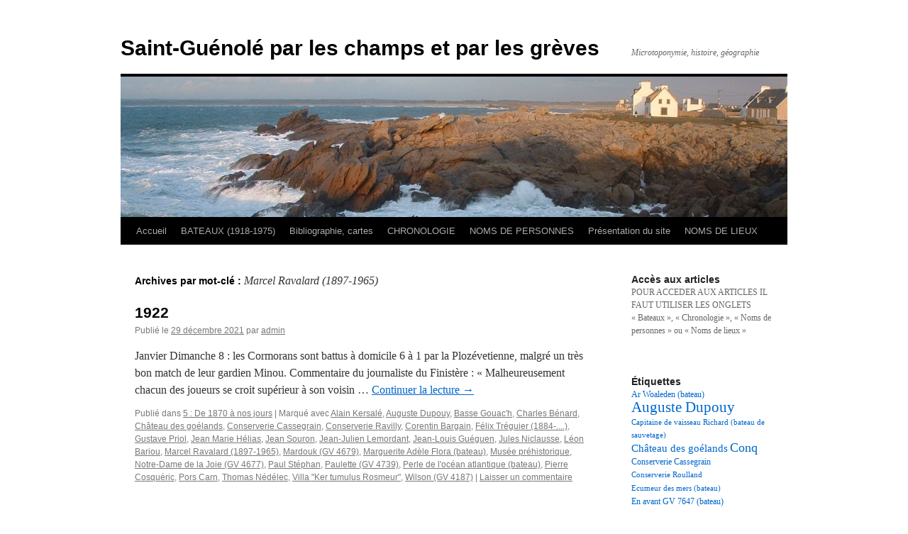

--- FILE ---
content_type: text/html; charset=UTF-8
request_url: http://saint-guenole.net/tag/marcel-ravalard-1897-1965/
body_size: 7809
content:
<!DOCTYPE html>
<html lang="fr-FR">
<head>
<meta charset="UTF-8" />
<title>
Marcel Ravalard (1897-1965) | Saint-Guénolé par les champs et par les grèves	</title>
<link rel="profile" href="http://gmpg.org/xfn/11" />
<link rel="stylesheet" type="text/css" media="all" href="http://saint-guenole.net/wp-content/themes/twentyten/style.css" />
<link rel="pingback" href="http://saint-guenole.net/xmlrpc.php">
<link rel='dns-prefetch' href='//s.w.org' />
<link rel="alternate" type="application/rss+xml" title="Saint-Guénolé par les champs et par les grèves &raquo; Flux" href="http://saint-guenole.net/feed/" />
<link rel="alternate" type="application/rss+xml" title="Saint-Guénolé par les champs et par les grèves &raquo; Flux des commentaires" href="http://saint-guenole.net/comments/feed/" />
<link rel="alternate" type="application/rss+xml" title="Saint-Guénolé par les champs et par les grèves &raquo; Flux de l’étiquette Marcel Ravalard (1897-1965)" href="http://saint-guenole.net/tag/marcel-ravalard-1897-1965/feed/" />
<!-- This site uses the Google Analytics by MonsterInsights plugin v7.14.0 - Using Analytics tracking - https://www.monsterinsights.com/ -->
<!-- Remarque : MonsterInsights n’est actuellement pas configuré sur ce site. Le propriétaire doit authentifier son compte Google Analytics dans les réglages de MonsterInsights.  -->
<!-- No UA code set -->
<!-- / Google Analytics by MonsterInsights -->
		<script type="text/javascript">
			window._wpemojiSettings = {"baseUrl":"https:\/\/s.w.org\/images\/core\/emoji\/11.2.0\/72x72\/","ext":".png","svgUrl":"https:\/\/s.w.org\/images\/core\/emoji\/11.2.0\/svg\/","svgExt":".svg","source":{"concatemoji":"http:\/\/saint-guenole.net\/wp-includes\/js\/wp-emoji-release.min.js?ver=5.1.21"}};
			!function(e,a,t){var n,r,o,i=a.createElement("canvas"),p=i.getContext&&i.getContext("2d");function s(e,t){var a=String.fromCharCode;p.clearRect(0,0,i.width,i.height),p.fillText(a.apply(this,e),0,0);e=i.toDataURL();return p.clearRect(0,0,i.width,i.height),p.fillText(a.apply(this,t),0,0),e===i.toDataURL()}function c(e){var t=a.createElement("script");t.src=e,t.defer=t.type="text/javascript",a.getElementsByTagName("head")[0].appendChild(t)}for(o=Array("flag","emoji"),t.supports={everything:!0,everythingExceptFlag:!0},r=0;r<o.length;r++)t.supports[o[r]]=function(e){if(!p||!p.fillText)return!1;switch(p.textBaseline="top",p.font="600 32px Arial",e){case"flag":return s([55356,56826,55356,56819],[55356,56826,8203,55356,56819])?!1:!s([55356,57332,56128,56423,56128,56418,56128,56421,56128,56430,56128,56423,56128,56447],[55356,57332,8203,56128,56423,8203,56128,56418,8203,56128,56421,8203,56128,56430,8203,56128,56423,8203,56128,56447]);case"emoji":return!s([55358,56760,9792,65039],[55358,56760,8203,9792,65039])}return!1}(o[r]),t.supports.everything=t.supports.everything&&t.supports[o[r]],"flag"!==o[r]&&(t.supports.everythingExceptFlag=t.supports.everythingExceptFlag&&t.supports[o[r]]);t.supports.everythingExceptFlag=t.supports.everythingExceptFlag&&!t.supports.flag,t.DOMReady=!1,t.readyCallback=function(){t.DOMReady=!0},t.supports.everything||(n=function(){t.readyCallback()},a.addEventListener?(a.addEventListener("DOMContentLoaded",n,!1),e.addEventListener("load",n,!1)):(e.attachEvent("onload",n),a.attachEvent("onreadystatechange",function(){"complete"===a.readyState&&t.readyCallback()})),(n=t.source||{}).concatemoji?c(n.concatemoji):n.wpemoji&&n.twemoji&&(c(n.twemoji),c(n.wpemoji)))}(window,document,window._wpemojiSettings);
		</script>
		<style type="text/css">
img.wp-smiley,
img.emoji {
	display: inline !important;
	border: none !important;
	box-shadow: none !important;
	height: 1em !important;
	width: 1em !important;
	margin: 0 .07em !important;
	vertical-align: -0.1em !important;
	background: none !important;
	padding: 0 !important;
}
</style>
	<link rel='stylesheet' id='wp-block-library-css'  href='http://saint-guenole.net/wp-includes/css/dist/block-library/style.min.css?ver=5.1.21' type='text/css' media='all' />
<link rel='stylesheet' id='wp-block-library-theme-css'  href='http://saint-guenole.net/wp-includes/css/dist/block-library/theme.min.css?ver=5.1.21' type='text/css' media='all' />
<link rel='stylesheet' id='monsterinsights-popular-posts-style-css'  href='http://saint-guenole.net/wp-content/plugins/google-analytics-for-wordpress/assets/css/frontend.min.css?ver=7.14.0' type='text/css' media='all' />
<link rel='stylesheet' id='twentyten-block-style-css'  href='http://saint-guenole.net/wp-content/themes/twentyten/blocks.css?ver=20181018' type='text/css' media='all' />
<link rel='https://api.w.org/' href='http://saint-guenole.net/wp-json/' />
<link rel="EditURI" type="application/rsd+xml" title="RSD" href="http://saint-guenole.net/xmlrpc.php?rsd" />
<link rel="wlwmanifest" type="application/wlwmanifest+xml" href="http://saint-guenole.net/wp-includes/wlwmanifest.xml" /> 
<meta name="generator" content="WordPress 5.1.21" />
<style type="text/css" id="custom-background-css">
body.custom-background { background-color: #ffffff; }
</style>
	</head>

<body class="archive tag tag-marcel-ravalard-1897-1965 tag-2633 custom-background">
<div id="wrapper" class="hfeed">
	<div id="header">
		<div id="masthead">
			<div id="branding" role="banner">
								<div id="site-title">
					<span>
						<a href="http://saint-guenole.net/" title="Saint-Guénolé par les champs et par les grèves" rel="home">Saint-Guénolé par les champs et par les grèves</a>
					</span>
				</div>
				<div id="site-description">Microtoponymie, histoire, géographie</div>

										<img src="http://saint-guenole.net/wp-content/uploads/2012/02/cropped-DSCF0070.jpg" width="940" height="198" alt="" />
								</div><!-- #branding -->

			<div id="access" role="navigation">
								<div class="skip-link screen-reader-text"><a href="#content" title="Aller au contenu">Aller au contenu</a></div>
								<div class="menu"><ul>
<li ><a href="http://saint-guenole.net/">Accueil</a></li><li class="page_item page-item-6456 page_item_has_children"><a href="http://saint-guenole.net/bateaux/">BATEAUX (1918-1975)</a>
<ul class='children'>
	<li class="page_item page-item-6625"><a href="http://saint-guenole.net/bateaux/a/">a</a></li>
	<li class="page_item page-item-9581"><a href="http://saint-guenole.net/bateaux/b/">b</a></li>
	<li class="page_item page-item-6629"><a href="http://saint-guenole.net/bateaux/c/">c</a></li>
	<li class="page_item page-item-6646"><a href="http://saint-guenole.net/bateaux/d/">d</a></li>
	<li class="page_item page-item-6648"><a href="http://saint-guenole.net/bateaux/e/">e</a></li>
	<li class="page_item page-item-6906"><a href="http://saint-guenole.net/bateaux/f/">f</a></li>
	<li class="page_item page-item-7550"><a href="http://saint-guenole.net/bateaux/g/">g</a></li>
	<li class="page_item page-item-6650"><a href="http://saint-guenole.net/bateaux/i/">i</a></li>
	<li class="page_item page-item-6652"><a href="http://saint-guenole.net/bateaux/j/">j</a></li>
	<li class="page_item page-item-8093"><a href="http://saint-guenole.net/bateaux/k/">k</a></li>
	<li class="page_item page-item-6659"><a href="http://saint-guenole.net/bateaux/l/">l</a></li>
	<li class="page_item page-item-6661"><a href="http://saint-guenole.net/bateaux/m/">m</a></li>
	<li class="page_item page-item-7254"><a href="http://saint-guenole.net/bateaux/n/">n</a></li>
	<li class="page_item page-item-6663"><a href="http://saint-guenole.net/bateaux/o/">o</a></li>
	<li class="page_item page-item-6665"><a href="http://saint-guenole.net/bateaux/p/">p</a></li>
	<li class="page_item page-item-11931"><a href="http://saint-guenole.net/bateaux/q/">q</a></li>
	<li class="page_item page-item-6667"><a href="http://saint-guenole.net/bateaux/r/">r</a></li>
	<li class="page_item page-item-6670"><a href="http://saint-guenole.net/bateaux/s/">s</a></li>
	<li class="page_item page-item-6816"><a href="http://saint-guenole.net/bateaux/t/">t</a></li>
	<li class="page_item page-item-6672"><a href="http://saint-guenole.net/bateaux/v/">v</a></li>
	<li class="page_item page-item-7740"><a href="http://saint-guenole.net/bateaux/w/">w</a></li>
	<li class="page_item page-item-9006"><a href="http://saint-guenole.net/bateaux/y/">y</a></li>
	<li class="page_item page-item-18015"><a href="http://saint-guenole.net/bateaux/z/">z</a></li>
</ul>
</li>
<li class="page_item page-item-1097"><a href="http://saint-guenole.net/bibliographie/">Bibliographie, cartes</a></li>
<li class="page_item page-item-4184 page_item_has_children"><a href="http://saint-guenole.net/chronologie/">CHRONOLOGIE</a>
<ul class='children'>
	<li class="page_item page-item-5907"><a href="http://saint-guenole.net/chronologie/les-annees-1840/">Les années 1840</a></li>
	<li class="page_item page-item-15170"><a href="http://saint-guenole.net/chronologie/test-les-annees-1850/">Les années 1850</a></li>
	<li class="page_item page-item-18847"><a href="http://saint-guenole.net/chronologie/annees-1860/">Les années 1860</a></li>
	<li class="page_item page-item-19223"><a href="http://saint-guenole.net/chronologie/les-annees-1870/">Les années 1870</a></li>
	<li class="page_item page-item-5912"><a href="http://saint-guenole.net/chronologie/les-annees-1910/">Les années 1910</a></li>
	<li class="page_item page-item-13164"><a href="http://saint-guenole.net/chronologie/les-annees-1920/">Les années 1920</a></li>
	<li class="page_item page-item-13060"><a href="http://saint-guenole.net/chronologie/les-annees-1930/">Les années 1930</a></li>
	<li class="page_item page-item-6433"><a href="http://saint-guenole.net/chronologie/les-annees-1940/">Les années 1940</a></li>
	<li class="page_item page-item-7435"><a href="http://saint-guenole.net/chronologie/les-annees-1950/">Les années 1950</a></li>
	<li class="page_item page-item-5929"><a href="http://saint-guenole.net/chronologie/les-annees-1960/">Les années 1960</a></li>
	<li class="page_item page-item-13166"><a href="http://saint-guenole.net/chronologie/les-annees-1970/">Les années 1970</a></li>
</ul>
</li>
<li class="page_item page-item-4562 page_item_has_children"><a href="http://saint-guenole.net/noms-de-personnes/">NOMS DE PERSONNES</a>
<ul class='children'>
	<li class="page_item page-item-13666"><a href="http://saint-guenole.net/noms-de-personnes/a-noms-de-personnes/">A (noms de personnes)</a></li>
	<li class="page_item page-item-12755"><a href="http://saint-guenole.net/noms-de-personnes/b-noms-de-personnes/">B (noms de personnes)</a></li>
	<li class="page_item page-item-12757"><a href="http://saint-guenole.net/noms-de-personnes/c-noms-de-personnes/">C (noms de personnes)</a></li>
	<li class="page_item page-item-12759"><a href="http://saint-guenole.net/noms-de-personnes/d-noms-de-personnes/">D (noms de personnes)</a></li>
	<li class="page_item page-item-12763"><a href="http://saint-guenole.net/noms-de-personnes/f-noms-de-personnes/">F (noms de personnes)</a></li>
	<li class="page_item page-item-12765"><a href="http://saint-guenole.net/noms-de-personnes/g-noms-de-personnes/">G (noms de personnes)</a></li>
	<li class="page_item page-item-12767"><a href="http://saint-guenole.net/noms-de-personnes/h-noms-de-personnes/">H (noms de personnes)</a></li>
	<li class="page_item page-item-12769"><a href="http://saint-guenole.net/noms-de-personnes/i-noms-de-personnes/">I (noms de personnes)</a></li>
	<li class="page_item page-item-12771"><a href="http://saint-guenole.net/noms-de-personnes/j-noms-de-personnes/">J (noms de personnes)</a></li>
	<li class="page_item page-item-12773"><a href="http://saint-guenole.net/noms-de-personnes/k-artistes-et-ecrivains/">K (noms de personnes)</a></li>
	<li class="page_item page-item-12777"><a href="http://saint-guenole.net/noms-de-personnes/l-noms-de-personnes/">L (noms de personnes)</a></li>
	<li class="page_item page-item-12782"><a href="http://saint-guenole.net/noms-de-personnes/m-noms-de-personnes/">M (noms de personnes)</a></li>
	<li class="page_item page-item-12784"><a href="http://saint-guenole.net/noms-de-personnes/n-noms-de-personnes/">N (noms de personnes)</a></li>
	<li class="page_item page-item-12786"><a href="http://saint-guenole.net/noms-de-personnes/o-noms-de-personnes/">O (noms de personnes)</a></li>
	<li class="page_item page-item-12788"><a href="http://saint-guenole.net/noms-de-personnes/p-noms-de-personnes/">P (noms de personnes)</a></li>
	<li class="page_item page-item-12790"><a href="http://saint-guenole.net/noms-de-personnes/q-noms-de-personnes/">Q (noms de personnes)</a></li>
	<li class="page_item page-item-12792"><a href="http://saint-guenole.net/noms-de-personnes/r-noms-de-personnes/">R (noms de personnes)</a></li>
	<li class="page_item page-item-12794"><a href="http://saint-guenole.net/noms-de-personnes/s-noms-de-personnes/">S (noms de personnes)</a></li>
	<li class="page_item page-item-12796"><a href="http://saint-guenole.net/noms-de-personnes/t-noms-de-personnes/">T (noms de personnes)</a></li>
	<li class="page_item page-item-12800"><a href="http://saint-guenole.net/noms-de-personnes/v-noms-de-personnes/">V (noms de personnes)</a></li>
	<li class="page_item page-item-12802"><a href="http://saint-guenole.net/noms-de-personnes/w-noms-de-personnes/">W (noms de personnes)</a></li>
	<li class="page_item page-item-12806"><a href="http://saint-guenole.net/noms-de-personnes/y-noms-de-personnes/">Y (noms de personnes)</a></li>
</ul>
</li>
<li class="page_item page-item-1695"><a href="http://saint-guenole.net/presentation-du-site/">Présentation du site</a></li>
<li class="page_item page-item-5834 page_item_has_children"><a href="http://saint-guenole.net/noms-de-lieux/">NOMS DE LIEUX</a>
<ul class='children'>
	<li class="page_item page-item-5836"><a href="http://saint-guenole.net/noms-de-lieux/a-2/">A</a></li>
	<li class="page_item page-item-5838"><a href="http://saint-guenole.net/noms-de-lieux/b-2/">B</a></li>
	<li class="page_item page-item-5842"><a href="http://saint-guenole.net/noms-de-lieux/c-2/">C</a></li>
	<li class="page_item page-item-5844"><a href="http://saint-guenole.net/noms-de-lieux/d/">D</a></li>
	<li class="page_item page-item-5846"><a href="http://saint-guenole.net/noms-de-lieux/e/">E</a></li>
	<li class="page_item page-item-5848"><a href="http://saint-guenole.net/noms-de-lieux/f/">F</a></li>
	<li class="page_item page-item-5851"><a href="http://saint-guenole.net/noms-de-lieux/g/">G</a></li>
	<li class="page_item page-item-5853"><a href="http://saint-guenole.net/noms-de-lieux/h/">H</a></li>
	<li class="page_item page-item-5855"><a href="http://saint-guenole.net/noms-de-lieux/i/">I</a></li>
	<li class="page_item page-item-5857"><a href="http://saint-guenole.net/noms-de-lieux/j/">J</a></li>
	<li class="page_item page-item-5859"><a href="http://saint-guenole.net/noms-de-lieux/k/">K</a></li>
	<li class="page_item page-item-5861"><a href="http://saint-guenole.net/noms-de-lieux/l/">L</a></li>
	<li class="page_item page-item-5863"><a href="http://saint-guenole.net/noms-de-lieux/m/">M</a></li>
	<li class="page_item page-item-5865"><a href="http://saint-guenole.net/noms-de-lieux/n/">N</a></li>
	<li class="page_item page-item-5867"><a href="http://saint-guenole.net/noms-de-lieux/o/">O</a></li>
	<li class="page_item page-item-5869"><a href="http://saint-guenole.net/noms-de-lieux/p/">P</a></li>
	<li class="page_item page-item-5871"><a href="http://saint-guenole.net/noms-de-lieux/q/">Q</a></li>
	<li class="page_item page-item-5873"><a href="http://saint-guenole.net/noms-de-lieux/r/">R</a></li>
	<li class="page_item page-item-5875"><a href="http://saint-guenole.net/noms-de-lieux/s/">S</a></li>
	<li class="page_item page-item-5877"><a href="http://saint-guenole.net/noms-de-lieux/t/">T</a></li>
	<li class="page_item page-item-5879"><a href="http://saint-guenole.net/noms-de-lieux/v/">V</a></li>
	<li class="page_item page-item-5881"><a href="http://saint-guenole.net/noms-de-lieux/y/">Y</a></li>
	<li class="page_item page-item-5883"><a href="http://saint-guenole.net/noms-de-lieux/z/">Z</a></li>
</ul>
</li>
</ul></div>
			</div><!-- #access -->
		</div><!-- #masthead -->
	</div><!-- #header -->

	<div id="main">

		<div id="container">
			<div id="content" role="main">

				<h1 class="page-title">
				Archives par mot-clé&nbsp;: <span>Marcel Ravalard (1897-1965)</span>				</h1>





	
			<div id="post-16719" class="post-16719 post type-post status-publish format-standard hentry category-5-de-1870-a-nos-jours tag-alain-kersale tag-auguste-dupouy tag-basse-gouach tag-charles-benard tag-chateau-des-goelands tag-conserverie-cassegrain tag-conserverie-ravilly tag-corentin-bargain tag-felix-treguier-1884 tag-gustave-priol tag-jean-marie-helias tag-jean-souron tag-jean-julien-lemordant tag-jean-louis-gueguen tag-jules-niclausse tag-leon-bariou tag-marcel-ravalard-1897-1965 tag-mardouk-gv-4679 tag-marguerite-adele-flora-bateau tag-musee-prehistorique tag-notre-dame-de-la-joie-gv-4677 tag-paul-stephan tag-paulette-gv-4739 tag-perle-de-locean-atlantique-bateau tag-pierre-cosqueric tag-pors-carn tag-thomas-nedelec tag-villa-ker-tumulus-rosmeur tag-wilson-gv-4187">
			<h2 class="entry-title"><a href="http://saint-guenole.net/1922-2/" rel="bookmark">1922</a></h2>

			<div class="entry-meta">
				<span class="meta-prep meta-prep-author">Publié le</span> <a href="http://saint-guenole.net/1922-2/" title="18 h 00 min" rel="bookmark"><span class="entry-date">29 décembre 2021</span></a> <span class="meta-sep">par</span> <span class="author vcard"><a class="url fn n" href="http://saint-guenole.net/author/admin/" title="Afficher tous les articles par admin">admin</a></span>			</div><!-- .entry-meta -->

					<div class="entry-summary">
				<p>Janvier Dimanche 8 : les Cormorans sont battus à domicile 6 à 1 par la Plozévetienne, malgré un très bon match de leur gardien Minou. Commentaire du journaliste du Finistère&nbsp;: «&nbsp;Malheureusement chacun des joueurs se croit supérieur à son voisin &hellip; <a href="http://saint-guenole.net/1922-2/">Continuer la lecture <span class="meta-nav">&rarr;</span></a></p>
			</div><!-- .entry-summary -->
	
			<div class="entry-utility">
									<span class="cat-links">
						<span class="entry-utility-prep entry-utility-prep-cat-links">Publié dans</span> <a href="http://saint-guenole.net/category/histoire/5-de-1870-a-nos-jours/" rel="category tag">5 : De 1870 à nos jours</a>					</span>
					<span class="meta-sep">|</span>
												<span class="tag-links">
					<span class="entry-utility-prep entry-utility-prep-tag-links">Marqué avec</span> <a href="http://saint-guenole.net/tag/alain-kersale/" rel="tag">Alain Kersalé</a>, <a href="http://saint-guenole.net/tag/auguste-dupouy/" rel="tag">Auguste Dupouy</a>, <a href="http://saint-guenole.net/tag/basse-gouach/" rel="tag">Basse Gouac'h</a>, <a href="http://saint-guenole.net/tag/charles-benard/" rel="tag">Charles Bénard</a>, <a href="http://saint-guenole.net/tag/chateau-des-goelands/" rel="tag">Château des goélands</a>, <a href="http://saint-guenole.net/tag/conserverie-cassegrain/" rel="tag">Conserverie Cassegrain</a>, <a href="http://saint-guenole.net/tag/conserverie-ravilly/" rel="tag">Conserverie Ravilly</a>, <a href="http://saint-guenole.net/tag/corentin-bargain/" rel="tag">Corentin Bargain</a>, <a href="http://saint-guenole.net/tag/felix-treguier-1884/" rel="tag">Félix Tréguier (1884-....)</a>, <a href="http://saint-guenole.net/tag/gustave-priol/" rel="tag">Gustave Priol</a>, <a href="http://saint-guenole.net/tag/jean-marie-helias/" rel="tag">Jean Marie Hélias</a>, <a href="http://saint-guenole.net/tag/jean-souron/" rel="tag">Jean Souron</a>, <a href="http://saint-guenole.net/tag/jean-julien-lemordant/" rel="tag">Jean-Julien Lemordant</a>, <a href="http://saint-guenole.net/tag/jean-louis-gueguen/" rel="tag">Jean-Louis Guéguen</a>, <a href="http://saint-guenole.net/tag/jules-niclausse/" rel="tag">Jules Niclausse</a>, <a href="http://saint-guenole.net/tag/leon-bariou/" rel="tag">Léon Bariou</a>, <a href="http://saint-guenole.net/tag/marcel-ravalard-1897-1965/" rel="tag">Marcel Ravalard (1897-1965)</a>, <a href="http://saint-guenole.net/tag/mardouk-gv-4679/" rel="tag">Mardouk (GV 4679)</a>, <a href="http://saint-guenole.net/tag/marguerite-adele-flora-bateau/" rel="tag">Marguerite Adèle Flora (bateau)</a>, <a href="http://saint-guenole.net/tag/musee-prehistorique/" rel="tag">Musée préhistorique</a>, <a href="http://saint-guenole.net/tag/notre-dame-de-la-joie-gv-4677/" rel="tag">Notre-Dame de la Joie (GV 4677)</a>, <a href="http://saint-guenole.net/tag/paul-stephan/" rel="tag">Paul Stéphan</a>, <a href="http://saint-guenole.net/tag/paulette-gv-4739/" rel="tag">Paulette (GV 4739)</a>, <a href="http://saint-guenole.net/tag/perle-de-locean-atlantique-bateau/" rel="tag">Perle de l'océan atlantique (bateau)</a>, <a href="http://saint-guenole.net/tag/pierre-cosqueric/" rel="tag">Pierre Cosquéric</a>, <a href="http://saint-guenole.net/tag/pors-carn/" rel="tag">Pors Carn</a>, <a href="http://saint-guenole.net/tag/thomas-nedelec/" rel="tag">Thomas Nédélec</a>, <a href="http://saint-guenole.net/tag/villa-ker-tumulus-rosmeur/" rel="tag">Villa "Ker tumulus Rosmeur"</a>, <a href="http://saint-guenole.net/tag/wilson-gv-4187/" rel="tag">Wilson (GV 4187)</a>				</span>
				<span class="meta-sep">|</span>
								<span class="comments-link"><a href="http://saint-guenole.net/1922-2/#respond">Laisser un commentaire</a></span>
							</div><!-- .entry-utility -->
		</div><!-- #post-## -->

		
	

			</div><!-- #content -->
		</div><!-- #container -->


		<div id="primary" class="widget-area" role="complementary">
			<ul class="xoxo">

<li id="text-4" class="widget-container widget_text"><h3 class="widget-title">Accès aux articles</h3>			<div class="textwidget"><p>POUR ACCEDER AUX ARTICLES IL FAUT UTILISER LES ONGLETS<br />
« Bateaux », « Chronologie », « Noms de personnes » ou « Noms de lieux »</p>
<p>&nbsp;</p>
</div>
		</li><li id="tag_cloud-3" class="widget-container widget_tag_cloud"><h3 class="widget-title">Étiquettes</h3><div class="tagcloud"><ul class='wp-tag-cloud' role='list'>
	<li><a href="http://saint-guenole.net/tag/ar-woaleden-bateau/" class="tag-cloud-link tag-link-547 tag-link-position-1" style="font-size: 8.958904109589pt;" aria-label="Ar Woaleden (bateau) (18 éléments)">Ar Woaleden (bateau)</a></li>
	<li><a href="http://saint-guenole.net/tag/auguste-dupouy/" class="tag-cloud-link tag-link-179 tag-link-position-2" style="font-size: 15.86301369863pt;" aria-label="Auguste Dupouy (43 éléments)">Auguste Dupouy</a></li>
	<li><a href="http://saint-guenole.net/tag/capitaine-de-vaisseau-richard-bateau-de-sauvetage/" class="tag-cloud-link tag-link-662 tag-link-position-3" style="font-size: 8.5753424657534pt;" aria-label="Capitaine de vaisseau Richard (bateau de sauvetage) (17 éléments)">Capitaine de vaisseau Richard (bateau de sauvetage)</a></li>
	<li><a href="http://saint-guenole.net/tag/chateau-des-goelands/" class="tag-cloud-link tag-link-1122 tag-link-position-4" style="font-size: 11.452054794521pt;" aria-label="Château des goélands (25 éléments)">Château des goélands</a></li>
	<li><a href="http://saint-guenole.net/tag/conq/" class="tag-cloud-link tag-link-290 tag-link-position-5" style="font-size: 13.753424657534pt;" aria-label="Conq (33 éléments)">Conq</a></li>
	<li><a href="http://saint-guenole.net/tag/conserverie-cassegrain/" class="tag-cloud-link tag-link-614 tag-link-position-6" style="font-size: 9.3424657534247pt;" aria-label="Conserverie Cassegrain (19 éléments)">Conserverie Cassegrain</a></li>
	<li><a href="http://saint-guenole.net/tag/conserverie-roulland/" class="tag-cloud-link tag-link-916 tag-link-position-7" style="font-size: 8pt;" aria-label="Conserverie Roulland (16 éléments)">Conserverie Roulland</a></li>
	<li><a href="http://saint-guenole.net/tag/ecumeur-des-mers-bateau/" class="tag-cloud-link tag-link-1383 tag-link-position-8" style="font-size: 8pt;" aria-label="Ecumeur des mers (bateau) (16 éléments)">Ecumeur des mers (bateau)</a></li>
	<li><a href="http://saint-guenole.net/tag/en-avant-gv-7647-bateau/" class="tag-cloud-link tag-link-615 tag-link-position-9" style="font-size: 8.958904109589pt;" aria-label="En avant GV 7647 (bateau) (18 éléments)">En avant GV 7647 (bateau)</a></li>
	<li><a href="http://saint-guenole.net/tag/fils-de-locean-bateau/" class="tag-cloud-link tag-link-650 tag-link-position-10" style="font-size: 8pt;" aria-label="Fils de l&#039;océan (bateau) (16 éléments)">Fils de l&#039;océan (bateau)</a></li>
	<li><a href="http://saint-guenole.net/tag/gas-de-saint-gue-bateau/" class="tag-cloud-link tag-link-1265 tag-link-position-11" style="font-size: 10.876712328767pt;" aria-label="Gas de Saint-Gué (bateau) (23 éléments)">Gas de Saint-Gué (bateau)</a></li>
	<li><a href="http://saint-guenole.net/tag/hotel-de-bretagne/" class="tag-cloud-link tag-link-1288 tag-link-position-12" style="font-size: 8.5753424657534pt;" aria-label="Hôtel de Bretagne (17 éléments)">Hôtel de Bretagne</a></li>
	<li><a href="http://saint-guenole.net/tag/hotel-lanthony/" class="tag-cloud-link tag-link-589 tag-link-position-13" style="font-size: 9.7260273972603pt;" aria-label="Hôtel Lanthony (20 éléments)">Hôtel Lanthony</a></li>
	<li><a href="http://saint-guenole.net/tag/hotel-moguerou/" class="tag-cloud-link tag-link-611 tag-link-position-14" style="font-size: 11.260273972603pt;" aria-label="Hôtel Moguérou (24 éléments)">Hôtel Moguérou</a></li>
	<li><a href="http://saint-guenole.net/tag/ile-fougere/" class="tag-cloud-link tag-link-146 tag-link-position-15" style="font-size: 17.205479452055pt;" aria-label="Ile Fougère (50 éléments)">Ile Fougère</a></li>
	<li><a href="http://saint-guenole.net/tag/jacques-scuiller/" class="tag-cloud-link tag-link-1299 tag-link-position-16" style="font-size: 9.7260273972603pt;" aria-label="Jacques Scuiller (20 éléments)">Jacques Scuiller</a></li>
	<li><a href="http://saint-guenole.net/tag/jean-julien-lemordant/" class="tag-cloud-link tag-link-273 tag-link-position-17" style="font-size: 11.452054794521pt;" aria-label="Jean-Julien Lemordant (25 éléments)">Jean-Julien Lemordant</a></li>
	<li><a href="http://saint-guenole.net/tag/kerameil/" class="tag-cloud-link tag-link-60 tag-link-position-18" style="font-size: 13.753424657534pt;" aria-label="Kerameil (33 éléments)">Kerameil</a></li>
	<li><a href="http://saint-guenole.net/tag/kerbervet/" class="tag-cloud-link tag-link-59 tag-link-position-19" style="font-size: 16.438356164384pt;" aria-label="Kerbervet (46 éléments)">Kerbervet</a></li>
	<li><a href="http://saint-guenole.net/tag/kergarien/" class="tag-cloud-link tag-link-83 tag-link-position-20" style="font-size: 19.890410958904pt;" aria-label="Kergarien (69 éléments)">Kergarien</a></li>
	<li><a href="http://saint-guenole.net/tag/kerouil/" class="tag-cloud-link tag-link-68 tag-link-position-21" style="font-size: 21.232876712329pt;" aria-label="Kerouil (82 éléments)">Kerouil</a></li>
	<li><a href="http://saint-guenole.net/tag/kervilon/" class="tag-cloud-link tag-link-58 tag-link-position-22" style="font-size: 21.232876712329pt;" aria-label="Kervilon (83 éléments)">Kervilon</a></li>
	<li><a href="http://saint-guenole.net/tag/kervedal/" class="tag-cloud-link tag-link-56 tag-link-position-23" style="font-size: 18.164383561644pt;" aria-label="Kervédal (57 éléments)">Kervédal</a></li>
	<li><a href="http://saint-guenole.net/tag/krugen/" class="tag-cloud-link tag-link-233 tag-link-position-24" style="font-size: 12.219178082192pt;" aria-label="Krugen (27 éléments)">Krugen</a></li>
	<li><a href="http://saint-guenole.net/tag/la-chaumiere-du-pecheur-bateau/" class="tag-cloud-link tag-link-974 tag-link-position-25" style="font-size: 10.109589041096pt;" aria-label="La Chaumière du pêcheur (bateau) (21 éléments)">La Chaumière du pêcheur (bateau)</a></li>
	<li><a href="http://saint-guenole.net/tag/le-diablotin-bateau/" class="tag-cloud-link tag-link-2066 tag-link-position-26" style="font-size: 13.561643835616pt;" aria-label="Le Diablotin (bateau) (32 éléments)">Le Diablotin (bateau)</a></li>
	<li><a href="http://saint-guenole.net/tag/mab-ar-viben-bateau/" class="tag-cloud-link tag-link-1986 tag-link-position-27" style="font-size: 9.7260273972603pt;" aria-label="Mab ar Viben (bateau) (20 éléments)">Mab ar Viben (bateau)</a></li>
	<li><a href="http://saint-guenole.net/tag/mab-mousse-bihan-bateau/" class="tag-cloud-link tag-link-594 tag-link-position-28" style="font-size: 10.493150684932pt;" aria-label="Mab Mousse Bihan (bateau) (22 éléments)">Mab Mousse Bihan (bateau)</a></li>
	<li><a href="http://saint-guenole.net/tag/menez-kerouil/" class="tag-cloud-link tag-link-174 tag-link-position-29" style="font-size: 11.835616438356pt;" aria-label="Menez Kerouil (26 éléments)">Menez Kerouil</a></li>
	<li><a href="http://saint-guenole.net/tag/mousse-bihan-iii-bateau/" class="tag-cloud-link tag-link-1328 tag-link-position-30" style="font-size: 8.5753424657534pt;" aria-label="Mousse Bihan III (bateau) (17 éléments)">Mousse Bihan III (bateau)</a></li>
	<li><a href="http://saint-guenole.net/tag/musee-prehistorique/" class="tag-cloud-link tag-link-185 tag-link-position-31" style="font-size: 8.5753424657534pt;" aria-label="Musée préhistorique (17 éléments)">Musée préhistorique</a></li>
	<li><a href="http://saint-guenole.net/tag/nholl-zent-bateau/" class="tag-cloud-link tag-link-1005 tag-link-position-32" style="font-size: 10.493150684932pt;" aria-label="N&#039;holl zent (bateau) (22 éléments)">N&#039;holl zent (bateau)</a></li>
	<li><a href="http://saint-guenole.net/tag/pen-ar-beg/" class="tag-cloud-link tag-link-277 tag-link-position-33" style="font-size: 8pt;" aria-label="Pen ar beg (16 éléments)">Pen ar beg</a></li>
	<li><a href="http://saint-guenole.net/tag/pen-ar-beg-bateau/" class="tag-cloud-link tag-link-992 tag-link-position-34" style="font-size: 8pt;" aria-label="Pen ar beg (bateau) (16 éléments)">Pen ar beg (bateau)</a></li>
	<li><a href="http://saint-guenole.net/tag/pierre-gueguen/" class="tag-cloud-link tag-link-993 tag-link-position-35" style="font-size: 8.5753424657534pt;" aria-label="Pierre Gueguen (17 éléments)">Pierre Gueguen</a></li>
	<li><a href="http://saint-guenole.net/tag/pors-carn/" class="tag-cloud-link tag-link-95 tag-link-position-36" style="font-size: 22pt;" aria-label="Pors Carn (91 éléments)">Pors Carn</a></li>
	<li><a href="http://saint-guenole.net/tag/poulbriel/" class="tag-cloud-link tag-link-164 tag-link-position-37" style="font-size: 14.520547945205pt;" aria-label="Poulbriel (36 éléments)">Poulbriel</a></li>
	<li><a href="http://saint-guenole.net/tag/rocher-du-prefet/" class="tag-cloud-link tag-link-165 tag-link-position-38" style="font-size: 12.794520547945pt;" aria-label="Rocher du préfet (29 éléments)">Rocher du préfet</a></li>
	<li><a href="http://saint-guenole.net/tag/silinou/" class="tag-cloud-link tag-link-142 tag-link-position-39" style="font-size: 8pt;" aria-label="Silinou (16 éléments)">Silinou</a></li>
	<li><a href="http://saint-guenole.net/tag/staviou/" class="tag-cloud-link tag-link-166 tag-link-position-40" style="font-size: 8pt;" aria-label="Staviou (16 éléments)">Staviou</a></li>
	<li><a href="http://saint-guenole.net/tag/tal-ifern/" class="tag-cloud-link tag-link-167 tag-link-position-41" style="font-size: 8.5753424657534pt;" aria-label="Tal ifern (17 éléments)">Tal ifern</a></li>
	<li><a href="http://saint-guenole.net/tag/thomas-donnard/" class="tag-cloud-link tag-link-296 tag-link-position-42" style="font-size: 8pt;" aria-label="Thomas Donnard (16 éléments)">Thomas Donnard</a></li>
	<li><a href="http://saint-guenole.net/tag/tirot-conserverie/" class="tag-cloud-link tag-link-1464 tag-link-position-43" style="font-size: 8.5753424657534pt;" aria-label="Tirot (conserverie) (17 éléments)">Tirot (conserverie)</a></li>
	<li><a href="http://saint-guenole.net/tag/tour-carree/" class="tag-cloud-link tag-link-108 tag-link-position-44" style="font-size: 17.397260273973pt;" aria-label="Tour carrée (52 éléments)">Tour carrée</a></li>
	<li><a href="http://saint-guenole.net/tag/viben/" class="tag-cloud-link tag-link-97 tag-link-position-45" style="font-size: 17.205479452055pt;" aria-label="Viben (50 éléments)">Viben</a></li>
</ul>
</div>
</li>			</ul>
		</div><!-- #primary .widget-area -->

	</div><!-- #main -->

	<div id="footer" role="contentinfo">
		<div id="colophon">



			<div id="footer-widget-area" role="complementary">

				<div id="first" class="widget-area">
					<ul class="xoxo">
						<li id="categories-3" class="widget-container widget_categories"><h3 class="widget-title">Catégories</h3>		<ul>
				<li class="cat-item cat-item-38"><a href="http://saint-guenole.net/category/histoire/1-la-prehistoire-et-la-protohistoire/" >1 : La préhistoire et la protohistoire</a>
</li>
	<li class="cat-item cat-item-37"><a href="http://saint-guenole.net/category/histoire/2-l-antiquite-et-le-haut-moyen-age/" >2 : L&#039;Antiquité et le Haut Moyen Age</a>
</li>
	<li class="cat-item cat-item-36"><a href="http://saint-guenole.net/category/histoire/3-de-1000-a-1596/" >3 : de 1000 à 1596</a>
</li>
	<li class="cat-item cat-item-35"><a href="http://saint-guenole.net/category/histoire/4-de-1596-a-1869/" >4 : De 1596 à 1869</a>
</li>
	<li class="cat-item cat-item-34"><a href="http://saint-guenole.net/category/histoire/5-de-1870-a-nos-jours/" >5 : De 1870 à nos jours</a>
</li>
	<li class="cat-item cat-item-2448"><a href="http://saint-guenole.net/category/artistes/" >Artistes</a>
</li>
	<li class="cat-item cat-item-1292"><a href="http://saint-guenole.net/category/bateaux/" >Bateaux</a>
</li>
	<li class="cat-item cat-item-40"><a href="http://saint-guenole.net/category/chemins/" >Chemins</a>
</li>
	<li class="cat-item cat-item-41"><a href="http://saint-guenole.net/category/constructions/" >Constructions</a>
</li>
	<li class="cat-item cat-item-49"><a href="http://saint-guenole.net/category/constructions/constructions-diverses/" >Constructions diverses</a>
</li>
	<li class="cat-item cat-item-45"><a href="http://saint-guenole.net/category/constructions/eglises-chapelles-et-croix/" >Eglises, chapelles et croix</a>
</li>
	<li class="cat-item cat-item-43"><a href="http://saint-guenole.net/category/constructions/hotels/" >Hôtels</a>
</li>
	<li class="cat-item cat-item-30"><a href="http://saint-guenole.net/category/les-sept-villages-de-saint-guenole/" >Les sept villages de Saint-Guénolé</a>
</li>
	<li class="cat-item cat-item-32"><a href="http://saint-guenole.net/category/lexique/" >Lexique</a>
</li>
	<li class="cat-item cat-item-46"><a href="http://saint-guenole.net/category/constructions/manoirs/" >Manoirs</a>
</li>
	<li class="cat-item cat-item-47"><a href="http://saint-guenole.net/category/constructions/moulins/" >Moulins</a>
</li>
	<li class="cat-item cat-item-39"><a href="http://saint-guenole.net/category/patronyme/" >Patronymes</a>
</li>
	<li class="cat-item cat-item-31"><a href="http://saint-guenole.net/category/proprietes-et-chefrentes-avant-1789/" >Propriétés et chefrentes (avant 1789)</a>
</li>
	<li class="cat-item cat-item-42"><a href="http://saint-guenole.net/category/constructions/residences-villas/" >Résidences, villas&#8230;</a>
</li>
	<li class="cat-item cat-item-162"><a href="http://saint-guenole.net/category/rochers/" >Rochers</a>
</li>
	<li class="cat-item cat-item-1"><a href="http://saint-guenole.net/category/uncategorized/" >Uncategorized</a>
</li>
	<li class="cat-item cat-item-44"><a href="http://saint-guenole.net/category/constructions/usines/" >Usines</a>
</li>
		</ul>
			</li>					</ul>
				</div><!-- #first .widget-area -->




			</div><!-- #footer-widget-area -->

			<div id="site-info">
				<a href="http://saint-guenole.net/" title="Saint-Guénolé par les champs et par les grèves" rel="home">
					Saint-Guénolé par les champs et par les grèves				</a>
							</div><!-- #site-info -->

			<div id="site-generator">
								<a href="https://wordpress.org/" class="imprint" title="Plate-forme de publication personnelle à la pointe de la sémantique">
					Fièrement propulsé par WordPress				</a>
			</div><!-- #site-generator -->

		</div><!-- #colophon -->
	</div><!-- #footer -->

</div><!-- #wrapper -->

<script type='text/javascript' src='http://saint-guenole.net/wp-includes/js/wp-embed.min.js?ver=5.1.21'></script>
</body>
</html>
